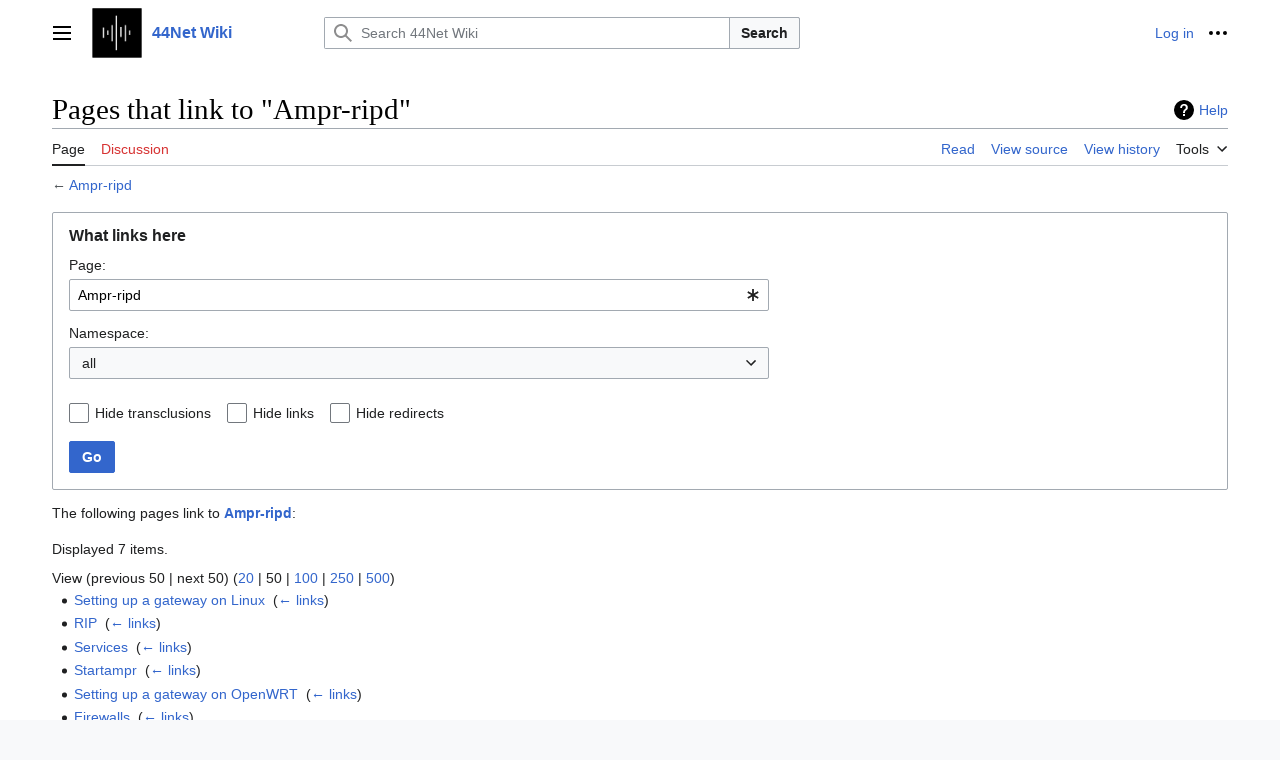

--- FILE ---
content_type: text/html; charset=UTF-8
request_url: https://wiki.ampr.org/w/index.php?title=Special:WhatLinksHere&target=Ampr-ripd
body_size: 7196
content:
<!DOCTYPE html>
<html class="client-nojs vector-feature-language-in-header-enabled vector-feature-language-in-main-page-header-disabled vector-feature-sticky-header-disabled vector-feature-page-tools-pinned-disabled vector-feature-toc-pinned-clientpref-1 vector-feature-main-menu-pinned-disabled vector-feature-limited-width-clientpref-1 vector-feature-limited-width-content-disabled vector-feature-custom-font-size-clientpref-0 vector-feature-client-preferences-disabled vector-feature-client-prefs-pinned-disabled vector-feature-night-mode-enabled skin-theme-clientpref-os vector-toc-not-available" lang="en" dir="ltr">
<head>
<meta charset="UTF-8">
<title>Pages that link to "Ampr-ripd" - 44Net Wiki</title>
<script>(function(){var className="client-js vector-feature-language-in-header-enabled vector-feature-language-in-main-page-header-disabled vector-feature-sticky-header-disabled vector-feature-page-tools-pinned-disabled vector-feature-toc-pinned-clientpref-1 vector-feature-main-menu-pinned-disabled vector-feature-limited-width-clientpref-1 vector-feature-limited-width-content-disabled vector-feature-custom-font-size-clientpref-0 vector-feature-client-preferences-disabled vector-feature-client-prefs-pinned-disabled vector-feature-night-mode-enabled skin-theme-clientpref-os vector-toc-not-available";var cookie=document.cookie.match(/(?:^|; )wikimwclientpreferences=([^;]+)/);if(cookie){cookie[1].split('%2C').forEach(function(pref){className=className.replace(new RegExp('(^| )'+pref.replace(/-clientpref-\w+$|[^\w-]+/g,'')+'-clientpref-\\w+( |$)'),'$1'+pref+'$2');});}document.documentElement.className=className;}());RLCONF={"wgBreakFrames":true,"wgSeparatorTransformTable":["",""],
"wgDigitTransformTable":["",""],"wgDefaultDateFormat":"dmy","wgMonthNames":["","January","February","March","April","May","June","July","August","September","October","November","December"],"wgRequestId":"1333a74e0d43b52ade4d6992","wgCanonicalNamespace":"Special","wgCanonicalSpecialPageName":"Whatlinkshere","wgNamespaceNumber":-1,"wgPageName":"Special:WhatLinksHere","wgTitle":"WhatLinksHere","wgCurRevisionId":0,"wgRevisionId":0,"wgArticleId":0,"wgIsArticle":false,"wgIsRedirect":false,"wgAction":"view","wgUserName":null,"wgUserGroups":["*"],"wgCategories":[],"wgPageViewLanguage":"en","wgPageContentLanguage":"en","wgPageContentModel":"wikitext","wgRelevantPageName":"Ampr-ripd","wgRelevantArticleId":18,"wgIsProbablyEditable":false,"wgRelevantPageIsProbablyEditable":false};RLSTATE={"skins.vector.user.styles":"ready","site.styles":"ready","user.styles":"ready","skins.vector.user":"ready","user":"ready","user.options":"loading","mediawiki.helplink":"ready","mediawiki.special":"ready",
"oojs-ui-core.styles":"ready","oojs-ui.styles.indicators":"ready","mediawiki.widgets.styles":"ready","oojs-ui-core.icons":"ready","mediawiki.htmlform.ooui.styles":"ready","mediawiki.htmlform.styles":"ready","skins.vector.search.codex.styles":"ready","skins.vector.styles":"ready","skins.vector.icons":"ready"};RLPAGEMODULES=["mediawiki.htmlform","mediawiki.htmlform.ooui","mediawiki.widgets","site","mediawiki.page.ready","skins.vector.js"];</script>
<script>(RLQ=window.RLQ||[]).push(function(){mw.loader.impl(function(){return["user.options@12s5i",function($,jQuery,require,module){mw.user.tokens.set({"patrolToken":"+\\","watchToken":"+\\","csrfToken":"+\\"});
}];});});</script>
<link rel="stylesheet" href="/w/load.php?lang=en&amp;modules=mediawiki.helplink%2Cspecial%7Cmediawiki.htmlform.ooui.styles%7Cmediawiki.htmlform.styles%7Cmediawiki.widgets.styles%7Coojs-ui-core.icons%2Cstyles%7Coojs-ui.styles.indicators%7Cskins.vector.icons%2Cstyles%7Cskins.vector.search.codex.styles&amp;only=styles&amp;skin=vector-2022">
<script async="" src="/w/load.php?lang=en&amp;modules=startup&amp;only=scripts&amp;raw=1&amp;skin=vector-2022"></script>
<meta name="ResourceLoaderDynamicStyles" content="">
<link rel="stylesheet" href="/w/load.php?lang=en&amp;modules=site.styles&amp;only=styles&amp;skin=vector-2022">
<meta name="generator" content="MediaWiki 1.42.3">
<meta name="robots" content="noindex,nofollow,max-image-preview:standard">
<meta name="format-detection" content="telephone=no">
<meta name="viewport" content="width=device-width, initial-scale=1.0, user-scalable=yes, minimum-scale=0.25, maximum-scale=5.0">
<link rel="icon" href="/favicon.ico">
<link rel="search" type="application/opensearchdescription+xml" href="/w/opensearch_desc.php" title="44Net Wiki (en)">
<link rel="EditURI" type="application/rsd+xml" href="https://wiki.ampr.org/w/api.php?action=rsd">
<link rel="license" href="http://creativecommons.org/licenses/by-nc-sa/3.0/">
<link rel="alternate" type="application/atom+xml" title="44Net Wiki Atom feed" href="/w/index.php?title=Special:RecentChanges&amp;feed=atom">
</head>
<body class="skin-vector skin-vector-search-vue mediawiki ltr sitedir-ltr mw-hide-empty-elt ns--1 ns-special mw-special-Whatlinkshere page-Special_WhatLinksHere rootpage-Special_WhatLinksHere skin-vector-2022 action-view skin--responsive"><a class="mw-jump-link" href="#bodyContent">Jump to content</a>
<div class="vector-header-container">
	<header class="vector-header mw-header">
		<div class="vector-header-start">
			<nav class="vector-main-menu-landmark" aria-label="Site" role="navigation">
				
<div id="vector-main-menu-dropdown" class="vector-dropdown vector-main-menu-dropdown vector-button-flush-left vector-button-flush-right"  >
	<input type="checkbox" id="vector-main-menu-dropdown-checkbox" role="button" aria-haspopup="true" data-event-name="ui.dropdown-vector-main-menu-dropdown" class="vector-dropdown-checkbox "  aria-label="Main menu"  >
	<label id="vector-main-menu-dropdown-label" for="vector-main-menu-dropdown-checkbox" class="vector-dropdown-label cdx-button cdx-button--fake-button cdx-button--fake-button--enabled cdx-button--weight-quiet cdx-button--icon-only " aria-hidden="true"  ><span class="vector-icon mw-ui-icon-menu mw-ui-icon-wikimedia-menu"></span>

<span class="vector-dropdown-label-text">Main menu</span>
	</label>
	<div class="vector-dropdown-content">


				<div id="vector-main-menu-unpinned-container" class="vector-unpinned-container">
		
<div id="vector-main-menu" class="vector-main-menu vector-pinnable-element">
	<div
	class="vector-pinnable-header vector-main-menu-pinnable-header vector-pinnable-header-unpinned"
	data-feature-name="main-menu-pinned"
	data-pinnable-element-id="vector-main-menu"
	data-pinned-container-id="vector-main-menu-pinned-container"
	data-unpinned-container-id="vector-main-menu-unpinned-container"
>
	<div class="vector-pinnable-header-label">Main menu</div>
	<button class="vector-pinnable-header-toggle-button vector-pinnable-header-pin-button" data-event-name="pinnable-header.vector-main-menu.pin">move to sidebar</button>
	<button class="vector-pinnable-header-toggle-button vector-pinnable-header-unpin-button" data-event-name="pinnable-header.vector-main-menu.unpin">hide</button>
</div>

	
<div id="p-navigation" class="vector-menu mw-portlet mw-portlet-navigation"  >
	<div class="vector-menu-heading">
		Navigation
	</div>
	<div class="vector-menu-content">
		
		<ul class="vector-menu-content-list">
			
			<li id="n-Contribute" class="mw-list-item"><a href="/wiki/Contribute"><span>Contribute</span></a></li><li id="n-mainpage-description" class="mw-list-item"><a href="/wiki/Main_Page" title="Visit the main page [z]" accesskey="z"><span>Main page</span></a></li><li id="n-recentchanges" class="mw-list-item"><a href="/wiki/Special:RecentChanges" title="A list of recent changes in the wiki [r]" accesskey="r"><span>Recent changes</span></a></li><li id="n-randompage" class="mw-list-item"><a href="/wiki/Special:Random" title="Load a random page [x]" accesskey="x"><span>Random page</span></a></li><li id="n-help-mediawiki" class="mw-list-item"><a href="https://www.mediawiki.org/wiki/Special:MyLanguage/Help:Contents"><span>Help about MediaWiki</span></a></li>
		</ul>
		
	</div>
</div>

	
	
	
<div id="vector-main-menu" class="vector-menu "  >
	<div class="vector-menu-heading">
		
	</div>
	<div class="vector-menu-content">
		
		<ul class="vector-menu-content-list">
			
			
		</ul>
		
	</div>
</div>

</div>

				</div>

	</div>
</div>

		</nav>
			
<a href="/wiki/Main_Page" class="mw-logo">
	<img class="mw-logo-icon" src="/w/images/0/0a/Logo-icon.png" alt="" aria-hidden="true" height="50" width="50">
	<span class="mw-logo-container">
		<strong class="mw-logo-wordmark">44Net Wiki</strong>
	</span>
</a>

		</div>
		<div class="vector-header-end">
			
<div id="p-search" role="search" class="vector-search-box-vue  vector-search-box-collapses vector-search-box-show-thumbnail vector-search-box-auto-expand-width vector-search-box">
	<a href="/wiki/Special:Search" class="cdx-button cdx-button--fake-button cdx-button--fake-button--enabled cdx-button--weight-quiet cdx-button--icon-only search-toggle" id="" title="Search 44Net Wiki [f]" accesskey="f"><span class="vector-icon mw-ui-icon-search mw-ui-icon-wikimedia-search"></span>

<span>Search</span>
	</a>
	<div class="vector-typeahead-search-container">
		<div class="cdx-typeahead-search cdx-typeahead-search--show-thumbnail cdx-typeahead-search--auto-expand-width">
			<form action="/w/index.php" id="searchform" class="cdx-search-input cdx-search-input--has-end-button">
				<div id="simpleSearch" class="cdx-search-input__input-wrapper"  data-search-loc="header-moved">
					<div class="cdx-text-input cdx-text-input--has-start-icon">
						<input
							class="cdx-text-input__input"
							 type="search" name="search" placeholder="Search 44Net Wiki" aria-label="Search 44Net Wiki" autocapitalize="sentences" title="Search 44Net Wiki [f]" accesskey="f" id="searchInput"
							>
						<span class="cdx-text-input__icon cdx-text-input__start-icon"></span>
					</div>
					<input type="hidden" name="title" value="Special:Search">
				</div>
				<button class="cdx-button cdx-search-input__end-button">Search</button>
			</form>
		</div>
	</div>
</div>

			<nav class="vector-user-links vector-user-links-wide" aria-label="Personal tools" role="navigation" >
	<div class="vector-user-links-main">
	
<div id="p-vector-user-menu-preferences" class="vector-menu mw-portlet emptyPortlet"  >
	<div class="vector-menu-content">
		
		<ul class="vector-menu-content-list">
			
			
		</ul>
		
	</div>
</div>

	
<div id="p-vector-user-menu-userpage" class="vector-menu mw-portlet emptyPortlet"  >
	<div class="vector-menu-content">
		
		<ul class="vector-menu-content-list">
			
			
		</ul>
		
	</div>
</div>

	<nav class="vector-client-prefs-landmark" aria-label="Appearance">
		
		
	</nav>
	
<div id="p-vector-user-menu-notifications" class="vector-menu mw-portlet emptyPortlet"  >
	<div class="vector-menu-content">
		
		<ul class="vector-menu-content-list">
			
			
		</ul>
		
	</div>
</div>

	
<div id="p-vector-user-menu-overflow" class="vector-menu mw-portlet"  >
	<div class="vector-menu-content">
		
		<ul class="vector-menu-content-list">
			<li id="pt-login-2" class="user-links-collapsible-item mw-list-item user-links-collapsible-item"><a data-mw="interface" href="/w/index.php?title=Special:UserLogin&amp;returnto=Special%3AWhatLinksHere&amp;returntoquery=target%3DAmpr-ripd" title="You are encouraged to log in; however, it is not mandatory [o]" accesskey="o" class=""><span>Log in</span></a>
</li>

			
		</ul>
		
	</div>
</div>

	</div>
	
<div id="vector-user-links-dropdown" class="vector-dropdown vector-user-menu vector-button-flush-right vector-user-menu-logged-out"  title="More options" >
	<input type="checkbox" id="vector-user-links-dropdown-checkbox" role="button" aria-haspopup="true" data-event-name="ui.dropdown-vector-user-links-dropdown" class="vector-dropdown-checkbox "  aria-label="Personal tools"  >
	<label id="vector-user-links-dropdown-label" for="vector-user-links-dropdown-checkbox" class="vector-dropdown-label cdx-button cdx-button--fake-button cdx-button--fake-button--enabled cdx-button--weight-quiet cdx-button--icon-only " aria-hidden="true"  ><span class="vector-icon mw-ui-icon-ellipsis mw-ui-icon-wikimedia-ellipsis"></span>

<span class="vector-dropdown-label-text">Personal tools</span>
	</label>
	<div class="vector-dropdown-content">


		
<div id="p-personal" class="vector-menu mw-portlet mw-portlet-personal"  title="User menu" >
	<div class="vector-menu-content">
		
		<ul class="vector-menu-content-list">
			
			<li id="pt-login" class="user-links-collapsible-item mw-list-item"><a href="/w/index.php?title=Special:UserLogin&amp;returnto=Special%3AWhatLinksHere&amp;returntoquery=target%3DAmpr-ripd" title="You are encouraged to log in; however, it is not mandatory [o]" accesskey="o"><span class="vector-icon mw-ui-icon-logIn mw-ui-icon-wikimedia-logIn"></span> <span>Log in</span></a></li>
		</ul>
		
	</div>
</div>

	
	</div>
</div>

</nav>

		</div>
	</header>
</div>
<div class="mw-page-container">
	<div class="mw-page-container-inner">
		<div class="vector-sitenotice-container">
			<div id="siteNotice"></div>
		</div>
		<div class="vector-column-start">
			<div class="vector-main-menu-container">
		<div id="mw-navigation">
			<nav id="mw-panel" class="vector-main-menu-landmark" aria-label="Site" role="navigation">
				<div id="vector-main-menu-pinned-container" class="vector-pinned-container">
				
				</div>
		</nav>
		</div>
	</div>
</div>
		<div class="mw-content-container">
			<main id="content" class="mw-body" role="main">
				<header class="mw-body-header vector-page-titlebar">
					<h1 id="firstHeading" class="firstHeading mw-first-heading">Pages that link to "Ampr-ripd"</h1>
						<div class="mw-indicators">
		<div id="mw-indicator-mw-helplink" class="mw-indicator"><a href="https://www.mediawiki.org/wiki/Special:MyLanguage/Help:What_links_here" target="_blank" class="mw-helplink">Help</a></div>
		</div>
</header>
				<div class="vector-page-toolbar">
					<div class="vector-page-toolbar-container">
						<div id="left-navigation">
							<nav aria-label="Namespaces">
								
<div id="p-associated-pages" class="vector-menu vector-menu-tabs mw-portlet mw-portlet-associated-pages"  >
	<div class="vector-menu-content">
		
		<ul class="vector-menu-content-list">
			
			<li id="ca-nstab-main" class="selected vector-tab-noicon mw-list-item"><a href="/wiki/Ampr-ripd" title="View the content page [c]" accesskey="c"><span>Page</span></a></li><li id="ca-talk" class="new vector-tab-noicon mw-list-item"><a href="/w/index.php?title=Talk:Ampr-ripd&amp;action=edit&amp;redlink=1" rel="discussion" title="Discussion about the content page (page does not exist) [t]" accesskey="t"><span>Discussion</span></a></li>
		</ul>
		
	</div>
</div>

								
<div id="p-variants" class="vector-dropdown emptyPortlet"  >
	<input type="checkbox" id="p-variants-checkbox" role="button" aria-haspopup="true" data-event-name="ui.dropdown-p-variants" class="vector-dropdown-checkbox " aria-label="Change language variant"   >
	<label id="p-variants-label" for="p-variants-checkbox" class="vector-dropdown-label cdx-button cdx-button--fake-button cdx-button--fake-button--enabled cdx-button--weight-quiet" aria-hidden="true"  ><span class="vector-dropdown-label-text">English</span>
	</label>
	<div class="vector-dropdown-content">


					
<div id="p-variants" class="vector-menu mw-portlet mw-portlet-variants emptyPortlet"  >
	<div class="vector-menu-content">
		
		<ul class="vector-menu-content-list">
			
			
		</ul>
		
	</div>
</div>

				
	</div>
</div>

							</nav>
						</div>
						<div id="right-navigation" class="vector-collapsible">
							<nav aria-label="Views">
								
<div id="p-views" class="vector-menu vector-menu-tabs mw-portlet mw-portlet-views"  >
	<div class="vector-menu-content">
		
		<ul class="vector-menu-content-list">
			
			<li id="ca-view" class="vector-tab-noicon mw-list-item"><a href="/wiki/Ampr-ripd"><span>Read</span></a></li><li id="ca-viewsource" class="vector-tab-noicon mw-list-item"><a href="/w/index.php?title=Ampr-ripd&amp;action=edit" title="This page is protected.&#10;You can view its source [e]" accesskey="e"><span>View source</span></a></li><li id="ca-history" class="vector-tab-noicon mw-list-item"><a href="/w/index.php?title=Ampr-ripd&amp;action=history" title="Past revisions of this page [h]" accesskey="h"><span>View history</span></a></li>
		</ul>
		
	</div>
</div>

							</nav>
				
							<nav class="vector-page-tools-landmark" aria-label="Page tools">
								
<div id="vector-page-tools-dropdown" class="vector-dropdown vector-page-tools-dropdown"  >
	<input type="checkbox" id="vector-page-tools-dropdown-checkbox" role="button" aria-haspopup="true" data-event-name="ui.dropdown-vector-page-tools-dropdown" class="vector-dropdown-checkbox "  aria-label="Tools"  >
	<label id="vector-page-tools-dropdown-label" for="vector-page-tools-dropdown-checkbox" class="vector-dropdown-label cdx-button cdx-button--fake-button cdx-button--fake-button--enabled cdx-button--weight-quiet" aria-hidden="true"  ><span class="vector-dropdown-label-text">Tools</span>
	</label>
	<div class="vector-dropdown-content">


									<div id="vector-page-tools-unpinned-container" class="vector-unpinned-container">
						
<div id="vector-page-tools" class="vector-page-tools vector-pinnable-element">
	<div
	class="vector-pinnable-header vector-page-tools-pinnable-header vector-pinnable-header-unpinned"
	data-feature-name="page-tools-pinned"
	data-pinnable-element-id="vector-page-tools"
	data-pinned-container-id="vector-page-tools-pinned-container"
	data-unpinned-container-id="vector-page-tools-unpinned-container"
>
	<div class="vector-pinnable-header-label">Tools</div>
	<button class="vector-pinnable-header-toggle-button vector-pinnable-header-pin-button" data-event-name="pinnable-header.vector-page-tools.pin">move to sidebar</button>
	<button class="vector-pinnable-header-toggle-button vector-pinnable-header-unpin-button" data-event-name="pinnable-header.vector-page-tools.unpin">hide</button>
</div>

	
<div id="p-cactions" class="vector-menu mw-portlet mw-portlet-cactions emptyPortlet vector-has-collapsible-items"  title="More options" >
	<div class="vector-menu-heading">
		Actions
	</div>
	<div class="vector-menu-content">
		
		<ul class="vector-menu-content-list">
			
			<li id="ca-more-view" class="vector-more-collapsible-item mw-list-item"><a href="/wiki/Ampr-ripd"><span>Read</span></a></li><li id="ca-more-viewsource" class="vector-more-collapsible-item mw-list-item"><a href="/w/index.php?title=Ampr-ripd&amp;action=edit"><span>View source</span></a></li><li id="ca-more-history" class="vector-more-collapsible-item mw-list-item"><a href="/w/index.php?title=Ampr-ripd&amp;action=history"><span>View history</span></a></li>
		</ul>
		
	</div>
</div>

<div id="p-tb" class="vector-menu mw-portlet mw-portlet-tb"  >
	<div class="vector-menu-heading">
		General
	</div>
	<div class="vector-menu-content">
		
		<ul class="vector-menu-content-list">
			
			<li id="t-specialpages" class="mw-list-item"><a href="/wiki/Special:SpecialPages" title="A list of all special pages [q]" accesskey="q"><span>Special pages</span></a></li><li id="t-print" class="mw-list-item"><a href="javascript:print();" rel="alternate" title="Printable version of this page [p]" accesskey="p"><span>Printable version</span></a></li>
		</ul>
		
	</div>
</div>

</div>

									</div>
				
	</div>
</div>

							</nav>
						</div>
					</div>
				</div>
				<div class="vector-column-end">
					<div class="vector-sticky-pinned-container">
						<nav class="vector-page-tools-landmark" aria-label="Page tools">
							<div id="vector-page-tools-pinned-container" class="vector-pinned-container">
				
							</div>
		</nav>
						<nav class="vector-client-prefs-landmark" aria-label="Appearance">
						</nav>
					</div>
				</div>
				<div id="bodyContent" class="vector-body" aria-labelledby="firstHeading" data-mw-ve-target-container>
					<div class="vector-body-before-content">
					
						
					</div>
					<div id="contentSub"><div id="mw-content-subtitle">← <a href="/wiki/Ampr-ripd" title="Ampr-ripd">Ampr-ripd</a></div></div>
					
					
					<div id="mw-content-text" class="mw-body-content"><div class='mw-htmlform-ooui-wrapper oo-ui-layout oo-ui-panelLayout oo-ui-panelLayout-padded oo-ui-panelLayout-framed'><form action='/wiki/Special:WhatLinksHere' method='get' enctype='application/x-www-form-urlencoded' class='mw-htmlform mw-htmlform-ooui oo-ui-layout oo-ui-formLayout'><fieldset class='oo-ui-layout oo-ui-labelElement oo-ui-fieldsetLayout'><legend class='oo-ui-fieldsetLayout-header'><span class='oo-ui-iconElement-icon oo-ui-iconElement-noIcon'></span><span class='oo-ui-labelElement-label'>What links here</span></legend><div class='oo-ui-fieldsetLayout-group'><div class='oo-ui-widget oo-ui-widget-enabled'><div class='oo-ui-layout oo-ui-panelLayout oo-ui-panelLayout-padded oo-ui-panelLayout-framed'><fieldset class='oo-ui-layout oo-ui-labelElement oo-ui-fieldsetLayout'><legend class='oo-ui-fieldsetLayout-header'><span class='oo-ui-iconElement-icon oo-ui-iconElement-noIcon'></span><span class='oo-ui-labelElement-label'>⧼whatlinkshere-whatlinkshere-target⧽</span></legend><div class='oo-ui-fieldsetLayout-group'><div class='oo-ui-widget oo-ui-widget-enabled'><div id="mw-htmlform-whatlinkshere-target"><div data-mw-modules='mediawiki.widgets' id='ooui-php-2' class='mw-htmlform-field-HTMLTitleTextField mw-htmlform-autoinfuse oo-ui-layout oo-ui-labelElement oo-ui-fieldLayout oo-ui-fieldLayout-align-top' data-ooui='{"_":"mw.htmlform.FieldLayout","fieldWidget":{"tag":"mw-whatlinkshere-target"},"align":"top","helpInline":true,"$overlay":true,"label":{"html":"Page:"},"classes":["mw-htmlform-field-HTMLTitleTextField","mw-htmlform-autoinfuse"]}'><div class='oo-ui-fieldLayout-body'><span class='oo-ui-fieldLayout-header'><label for='ooui-php-1' class='oo-ui-labelElement-label'>Page:</label></span><div class='oo-ui-fieldLayout-field'><div id='mw-whatlinkshere-target' class='oo-ui-widget oo-ui-widget-enabled oo-ui-inputWidget oo-ui-indicatorElement oo-ui-textInputWidget oo-ui-textInputWidget-type-text oo-ui-textInputWidget-php mw-widget-titleInputWidget' data-ooui='{"_":"mw.widgets.TitleInputWidget","relative":false,"$overlay":true,"maxLength":255,"name":"target","value":"Ampr-ripd","inputId":"ooui-php-1","indicator":"required","required":true}'><input type='text' tabindex='0' name='target' value='Ampr-ripd' required='' maxlength='255' id='ooui-php-1' class='oo-ui-inputWidget-input' /><span class='oo-ui-iconElement-icon oo-ui-iconElement-noIcon'></span><span class='oo-ui-indicatorElement-indicator oo-ui-indicator-required'></span></div></div></div></div></div></div></div></fieldset></div><div class='oo-ui-layout oo-ui-panelLayout oo-ui-panelLayout-padded oo-ui-panelLayout-framed'><fieldset class='oo-ui-layout oo-ui-labelElement oo-ui-fieldsetLayout'><legend class='oo-ui-fieldsetLayout-header'><span class='oo-ui-iconElement-icon oo-ui-iconElement-noIcon'></span><span class='oo-ui-labelElement-label'>⧼whatlinkshere-whatlinkshere-ns⧽</span></legend><div class='oo-ui-fieldsetLayout-group'><div class='oo-ui-widget oo-ui-widget-enabled'><div id="mw-htmlform-whatlinkshere-ns"><div data-mw-modules='mediawiki.widgets' id='ooui-php-5' class='mw-htmlform-field-HTMLSelectNamespace mw-htmlform-autoinfuse oo-ui-layout oo-ui-labelElement oo-ui-fieldLayout oo-ui-fieldLayout-align-top' data-ooui='{"_":"mw.htmlform.FieldLayout","fieldWidget":{"tag":"namespace"},"align":"top","helpInline":true,"$overlay":true,"label":{"html":"Namespace:"},"classes":["mw-htmlform-field-HTMLSelectNamespace","mw-htmlform-autoinfuse"]}'><div class='oo-ui-fieldLayout-body'><span class='oo-ui-fieldLayout-header'><label for='ooui-php-3' class='oo-ui-labelElement-label'>Namespace:</label></span><div class='oo-ui-fieldLayout-field'><div id='namespace' class='oo-ui-widget oo-ui-widget-enabled oo-ui-inputWidget oo-ui-dropdownInputWidget oo-ui-dropdownInputWidget-php mw-widget-namespaceInputWidget' data-ooui='{"_":"mw.widgets.NamespaceInputWidget","includeAllValue":"","userLang":true,"exclude":[],"dropdown":{"$overlay":true},"name":"namespace","inputId":"ooui-php-3","required":false}'><select tabindex='0' name='namespace' id='ooui-php-3' class='oo-ui-inputWidget-input oo-ui-indicator-down'><option value='' selected='selected'>all</option><option value='0'>(Main)</option><option value='1'>Talk</option><option value='2'>User</option><option value='3'>User talk</option><option value='4'>44Net Wiki</option><option value='5'>44Net Wiki talk</option><option value='6'>File</option><option value='7'>File talk</option><option value='8'>MediaWiki</option><option value='9'>MediaWiki talk</option><option value='10'>Template</option><option value='11'>Template talk</option><option value='12'>Help</option><option value='13'>Help talk</option><option value='14'>Category</option><option value='15'>Category talk</option></select></div></div></div></div><div id='ooui-php-6' class='mw-htmlform-field-HTMLCheckField mw-htmlform-autoinfuse mw-htmlform-hide-if oo-ui-layout oo-ui-labelElement oo-ui-fieldLayout oo-ui-fieldLayout-align-inline' data-ooui='{"_":"mw.htmlform.FieldLayout","fieldWidget":{"tag":"nsinvert"},"align":"inline","help":{"html":"Check this box to hide links from pages within the selected namespace."},"$overlay":true,"label":{"html":"Invert selection"},"condState":{"hide":["===","namespace",""]},"classes":["mw-htmlform-field-HTMLCheckField","mw-htmlform-autoinfuse","mw-htmlform-hide-if"]}'><div class='oo-ui-fieldLayout-body'><span class='oo-ui-fieldLayout-field'><span id='nsinvert' class='oo-ui-widget oo-ui-widget-enabled oo-ui-inputWidget oo-ui-checkboxInputWidget' data-ooui='{"_":"OO.ui.CheckboxInputWidget","name":"invert","value":"1","inputId":"ooui-php-4","required":false}'><input type='checkbox' tabindex='0' name='invert' value='1' id='ooui-php-4' class='oo-ui-inputWidget-input' /><span class='oo-ui-checkboxInputWidget-checkIcon oo-ui-widget oo-ui-widget-enabled oo-ui-iconElement-icon oo-ui-icon-check oo-ui-iconElement oo-ui-labelElement-invisible oo-ui-iconWidget oo-ui-image-invert'></span></span></span><span class='oo-ui-fieldLayout-header'><span class='oo-ui-fieldLayout-help oo-ui-widget oo-ui-widget-enabled oo-ui-buttonElement oo-ui-buttonElement-frameless oo-ui-iconElement oo-ui-buttonWidget'><a role='button' title='Check this box to hide links from pages within the selected namespace.' tabindex='0' rel='nofollow' class='oo-ui-buttonElement-button'><span class='oo-ui-iconElement-icon oo-ui-icon-info'></span><span class='oo-ui-labelElement-label'></span><span class='oo-ui-indicatorElement-indicator oo-ui-indicatorElement-noIndicator'></span></a></span><label for='ooui-php-4' class='oo-ui-labelElement-label'>Invert selection</label></span></div></div></div></div></div></fieldset></div><div class='oo-ui-layout oo-ui-panelLayout oo-ui-panelLayout-padded oo-ui-panelLayout-framed'><fieldset class='oo-ui-layout oo-ui-labelElement oo-ui-fieldsetLayout'><legend class='oo-ui-fieldsetLayout-header'><span class='oo-ui-iconElement-icon oo-ui-iconElement-noIcon'></span><span class='oo-ui-labelElement-label'>⧼whatlinkshere-whatlinkshere-filter⧽</span></legend><div class='oo-ui-fieldsetLayout-group'><div class='oo-ui-widget oo-ui-widget-enabled'><div id="mw-htmlform-whatlinkshere-filter"><div id='ooui-php-10' class='mw-htmlform-field-HTMLCheckField oo-ui-layout oo-ui-labelElement oo-ui-fieldLayout oo-ui-fieldLayout-align-inline' data-ooui='{"_":"mw.htmlform.FieldLayout","fieldWidget":{"tag":"mw-input-hidetrans"},"align":"inline","helpInline":true,"$overlay":true,"label":{"html":"Hide transclusions"},"classes":["mw-htmlform-field-HTMLCheckField"]}'><div class='oo-ui-fieldLayout-body'><span class='oo-ui-fieldLayout-field'><span id='mw-input-hidetrans' class='oo-ui-widget oo-ui-widget-enabled oo-ui-inputWidget oo-ui-checkboxInputWidget' data-ooui='{"_":"OO.ui.CheckboxInputWidget","name":"hidetrans","value":"1","inputId":"ooui-php-7","required":false}'><input type='checkbox' tabindex='0' name='hidetrans' value='1' id='ooui-php-7' class='oo-ui-inputWidget-input' /><span class='oo-ui-checkboxInputWidget-checkIcon oo-ui-widget oo-ui-widget-enabled oo-ui-iconElement-icon oo-ui-icon-check oo-ui-iconElement oo-ui-labelElement-invisible oo-ui-iconWidget oo-ui-image-invert'></span></span></span><span class='oo-ui-fieldLayout-header'><label for='ooui-php-7' class='oo-ui-labelElement-label'>Hide transclusions</label></span></div></div><div id='ooui-php-11' class='mw-htmlform-field-HTMLCheckField oo-ui-layout oo-ui-labelElement oo-ui-fieldLayout oo-ui-fieldLayout-align-inline' data-ooui='{"_":"mw.htmlform.FieldLayout","fieldWidget":{"tag":"mw-input-hidelinks"},"align":"inline","helpInline":true,"$overlay":true,"label":{"html":"Hide links"},"classes":["mw-htmlform-field-HTMLCheckField"]}'><div class='oo-ui-fieldLayout-body'><span class='oo-ui-fieldLayout-field'><span id='mw-input-hidelinks' class='oo-ui-widget oo-ui-widget-enabled oo-ui-inputWidget oo-ui-checkboxInputWidget' data-ooui='{"_":"OO.ui.CheckboxInputWidget","name":"hidelinks","value":"1","inputId":"ooui-php-8","required":false}'><input type='checkbox' tabindex='0' name='hidelinks' value='1' id='ooui-php-8' class='oo-ui-inputWidget-input' /><span class='oo-ui-checkboxInputWidget-checkIcon oo-ui-widget oo-ui-widget-enabled oo-ui-iconElement-icon oo-ui-icon-check oo-ui-iconElement oo-ui-labelElement-invisible oo-ui-iconWidget oo-ui-image-invert'></span></span></span><span class='oo-ui-fieldLayout-header'><label for='ooui-php-8' class='oo-ui-labelElement-label'>Hide links</label></span></div></div><div id='ooui-php-12' class='mw-htmlform-field-HTMLCheckField oo-ui-layout oo-ui-labelElement oo-ui-fieldLayout oo-ui-fieldLayout-align-inline' data-ooui='{"_":"mw.htmlform.FieldLayout","fieldWidget":{"tag":"mw-input-hideredirs"},"align":"inline","helpInline":true,"$overlay":true,"label":{"html":"Hide redirects"},"classes":["mw-htmlform-field-HTMLCheckField"]}'><div class='oo-ui-fieldLayout-body'><span class='oo-ui-fieldLayout-field'><span id='mw-input-hideredirs' class='oo-ui-widget oo-ui-widget-enabled oo-ui-inputWidget oo-ui-checkboxInputWidget' data-ooui='{"_":"OO.ui.CheckboxInputWidget","name":"hideredirs","value":"1","inputId":"ooui-php-9","required":false}'><input type='checkbox' tabindex='0' name='hideredirs' value='1' id='ooui-php-9' class='oo-ui-inputWidget-input' /><span class='oo-ui-checkboxInputWidget-checkIcon oo-ui-widget oo-ui-widget-enabled oo-ui-iconElement-icon oo-ui-icon-check oo-ui-iconElement oo-ui-labelElement-invisible oo-ui-iconWidget oo-ui-image-invert'></span></span></span><span class='oo-ui-fieldLayout-header'><label for='ooui-php-9' class='oo-ui-labelElement-label'>Hide redirects</label></span></div></div></div></div></div></fieldset></div>
<div class="mw-htmlform-submit-buttons">
<span id='ooui-php-13' class='mw-htmlform-submit oo-ui-widget oo-ui-widget-enabled oo-ui-inputWidget oo-ui-buttonElement oo-ui-buttonElement-framed oo-ui-labelElement oo-ui-flaggedElement-primary oo-ui-flaggedElement-progressive oo-ui-buttonInputWidget' data-ooui='{"_":"OO.ui.ButtonInputWidget","type":"submit","value":"Go","label":"Go","flags":["primary","progressive"],"classes":["mw-htmlform-submit"]}'><button type='submit' tabindex='0' value='Go' class='oo-ui-inputWidget-input oo-ui-buttonElement-button'><span class='oo-ui-iconElement-icon oo-ui-iconElement-noIcon oo-ui-image-invert'></span><span class='oo-ui-labelElement-label'>Go</span><span class='oo-ui-indicatorElement-indicator oo-ui-indicatorElement-noIndicator oo-ui-image-invert'></span></button></span></div>
</div></div></fieldset></form></div><p>The following pages link to <strong><a href="/wiki/Ampr-ripd" title="Ampr-ripd">Ampr-ripd</a></strong>:
</p><p>Displayed 7 items.
</p><div class="mw-pager-navigation-bar">View (<span class="mw-prevlink">previous 50</span>  |  <span class="mw-nextlink">next 50</span>) (<a href="/w/index.php?title=Special:WhatLinksHere/Ampr-ripd&amp;limit=20" class="mw-numlink">20</a> | <span class="mw-numlink">50</span> | <a href="/w/index.php?title=Special:WhatLinksHere/Ampr-ripd&amp;limit=100" class="mw-numlink">100</a> | <a href="/w/index.php?title=Special:WhatLinksHere/Ampr-ripd&amp;limit=250" class="mw-numlink">250</a> | <a href="/w/index.php?title=Special:WhatLinksHere/Ampr-ripd&amp;limit=500" class="mw-numlink">500</a>)</div><ul id="mw-whatlinkshere-list"><li><a href="/wiki/Setting_up_a_gateway_on_Linux" title="Setting up a gateway on Linux">Setting up a gateway on Linux</a>  ‎ <span class="mw-whatlinkshere-tools">(<a href="/w/index.php?title=Special:WhatLinksHere&amp;target=Setting+up+a+gateway+on+Linux" title="Special:WhatLinksHere">← links</a>)</span></li>
<li><a href="/wiki/RIP" title="RIP">RIP</a>  ‎ <span class="mw-whatlinkshere-tools">(<a href="/w/index.php?title=Special:WhatLinksHere&amp;target=RIP" title="Special:WhatLinksHere">← links</a>)</span></li>
<li><a href="/wiki/Services" title="Services">Services</a>  ‎ <span class="mw-whatlinkshere-tools">(<a href="/w/index.php?title=Special:WhatLinksHere&amp;target=Services" title="Special:WhatLinksHere">← links</a>)</span></li>
<li><a href="/wiki/Startampr" title="Startampr">Startampr</a>  ‎ <span class="mw-whatlinkshere-tools">(<a href="/w/index.php?title=Special:WhatLinksHere&amp;target=Startampr" title="Special:WhatLinksHere">← links</a>)</span></li>
<li><a href="/wiki/Setting_up_a_gateway_on_OpenWRT" title="Setting up a gateway on OpenWRT">Setting up a gateway on OpenWRT</a>  ‎ <span class="mw-whatlinkshere-tools">(<a href="/w/index.php?title=Special:WhatLinksHere&amp;target=Setting+up+a+gateway+on+OpenWRT" title="Special:WhatLinksHere">← links</a>)</span></li>
<li><a href="/wiki/Firewalls" title="Firewalls">Firewalls</a>  ‎ <span class="mw-whatlinkshere-tools">(<a href="/w/index.php?title=Special:WhatLinksHere&amp;target=Firewalls" title="Special:WhatLinksHere">← links</a>)</span></li>
<li><a href="/wiki/K2IE" title="K2IE">K2IE</a>  ‎ <span class="mw-whatlinkshere-tools">(<a href="/w/index.php?title=Special:WhatLinksHere&amp;target=K2IE" title="Special:WhatLinksHere">← links</a>)</span></li>
</ul><div class="mw-pager-navigation-bar">View (<span class="mw-prevlink">previous 50</span>  |  <span class="mw-nextlink">next 50</span>) (<a href="/w/index.php?title=Special:WhatLinksHere/Ampr-ripd&amp;limit=20" class="mw-numlink">20</a> | <span class="mw-numlink">50</span> | <a href="/w/index.php?title=Special:WhatLinksHere/Ampr-ripd&amp;limit=100" class="mw-numlink">100</a> | <a href="/w/index.php?title=Special:WhatLinksHere/Ampr-ripd&amp;limit=250" class="mw-numlink">250</a> | <a href="/w/index.php?title=Special:WhatLinksHere/Ampr-ripd&amp;limit=500" class="mw-numlink">500</a>)</div>
<div class="printfooter" data-nosnippet="">Retrieved from "<a dir="ltr" href="https://wiki.ampr.org/wiki/Special:WhatLinksHere">https://wiki.ampr.org/wiki/Special:WhatLinksHere</a>"</div></div>
					<div id="catlinks" class="catlinks catlinks-allhidden" data-mw="interface"></div>
				</div>
			</main>
			
		</div>
		<div class="mw-footer-container">
			
<footer id="footer" class="mw-footer" role="contentinfo" >
	<ul id="footer-info">
</ul>

	<ul id="footer-places">
	<li id="footer-places-privacy"><a href="/wiki/44Net_Wiki:Privacy_policy">Privacy policy</a></li>
	<li id="footer-places-about"><a href="/wiki/44Net_Wiki:About">About 44Net Wiki</a></li>
	<li id="footer-places-disclaimers"><a href="/wiki/44Net_Wiki:General_disclaimer">Disclaimers</a></li>
</ul>

	<ul id="footer-icons" class="noprint">
	<li id="footer-copyrightico"><a href="http://creativecommons.org/licenses/by-nc-sa/3.0/"><img src="/w/resources/assets/licenses/cc-by-nc-sa.png" alt="Creative Commons Attribution Non-Commercial Share Alike" width="88" height="31" loading="lazy"></a></li>
	<li id="footer-poweredbyico"><a href="https://www.mediawiki.org/"><img src="/w/resources/assets/poweredby_mediawiki_88x31.png" alt="Powered by MediaWiki" srcset="/w/resources/assets/poweredby_mediawiki_132x47.png 1.5x, /w/resources/assets/poweredby_mediawiki_176x62.png 2x" width="88" height="31" loading="lazy"></a></li>
</ul>

</footer>

		</div>
	</div> 
</div> 
<div class="vector-settings" id="p-dock-bottom">
	<ul>
		<li>
		<button class="cdx-button cdx-button--icon-only vector-limited-width-toggle" id=""><span class="vector-icon mw-ui-icon-fullScreen mw-ui-icon-wikimedia-fullScreen"></span>

<span>Toggle limited content width</span>
</button>
</li>
	</ul>
</div>
<script>(RLQ=window.RLQ||[]).push(function(){mw.config.set({"wgBackendResponseTime":68});});</script>
</body>
</html>